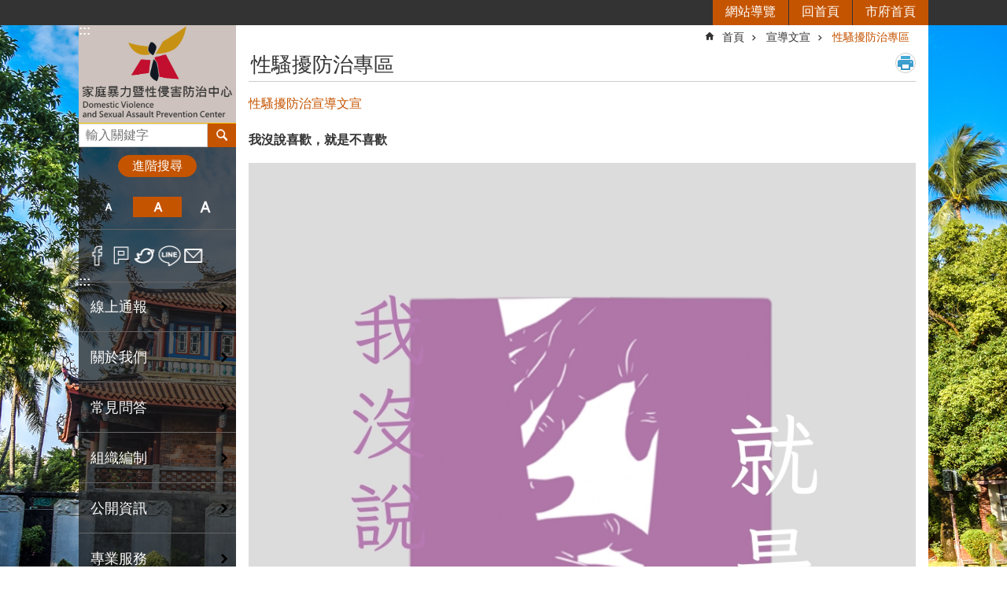

--- FILE ---
content_type: text/html; charset=utf-8
request_url: https://dvsa.tainan.gov.tw/cp.aspx?n=21877
body_size: 18937
content:

<!DOCTYPE html>

<html id="FormHtml" xmlns="http://www.w3.org/1999/xhtml" lang="zh-Hant">
<head id="Head1"><script src='https://dvsa.tainan.gov.tw/Scripts/jquery.min.js'></script>
<script src='https://dvsa.tainan.gov.tw/Scripts/jquery.lazy.min.js'></script>
<script src='https://dvsa.tainan.gov.tw/Scripts/jquery.lazy.plugins.min.js'></script>
<script src='https://dvsa.tainan.gov.tw/Scripts/jquery.cookie.min.js'></script>
<script src='https://dvsa.tainan.gov.tw/Scripts/jUtil.min.js'></script>
<script src='https://dvsa.tainan.gov.tw/Scripts/ShowMd5Code.min.js'></script>
<script  src='https://dvsa.tainan.gov.tw/Scripts/Chart/highcharts.min.js'></script> 
<script  src='https://dvsa.tainan.gov.tw/Scripts/Chart/map.src.min.js'></script> 
<script  src='https://dvsa.tainan.gov.tw/Scripts/Chart/highcharts_theme.min.js'></script> 
<script  src='https://dvsa.tainan.gov.tw/Scripts/Chart/tw-all.min.js'></script> 
<link rel='stylesheet' type='text/css'  href='https://dvsa.tainan.gov.tw/Scripts/Chart/highcharts.css'> 
<script  src='https://dvsa.tainan.gov.tw/Scripts/jquery.mousewheel.min.js'></script> 
<script  src='https://dvsa.tainan.gov.tw/Scripts/jquery.touchwipe.min.js'></script> 
<script src='https://dvsa.tainan.gov.tw/Scripts/linkCheck.js'></script>
<script>var CCMS_WWWURL='https://dvsa.tainan.gov.tw';var CCMS_LanguageSN=1;var CCMS_SitesSN_Encryption='191';var APName='$%mylocation%$';</script><meta http-equiv="X-UA-Compatible" content="IE=edge" /><meta name="viewport" content="width=device-width, initial-scale=1" /><meta http-equiv="Content-Type" content="text/html; charset=utf-8" />
<meta name="DC.Title" content="性騷擾防治宣導文宣" />
<meta name="DC.Subject" content="" />
<meta name="DC.Creator" content="" />
<meta name="DC.Publisher" content="" />
<meta name="DC.Date" content="2020-01-31" />
<meta name="DC.Type" content="" />
<meta name="DC.Identifier" content="" />
<meta name="DC.Description" content="" />
<meta name="DC.Contributor" content="" />
<meta name="DC.Format" content="" />
<meta name="DC.Relation" content="" />
<meta name="DC.Source" content="" />
<meta name="DC.Language" content="" />
<meta name="DC.Coverage.t.min" content="2020-01-31" />
<meta name="DC.Coverage.t.max" content="2020-02-29" />
<meta name="DC.Rights" content="" />
<meta name="Category.Theme" content="" />
<meta name="Category.Cake" content="" />
<meta name="Category.Service" content="" />
<meta name="DC.Keywords" content="" />
<title>
	臺南市政府家庭暴力暨性侵害防治中心-性騷擾防治專區
</title><link id="likCssGlobal" href="/css/global.css" rel="stylesheet" type="text/css" /><link id="likCssPage" href="/css/page.css" rel="stylesheet" type="text/css" /><link id="likPrint" href="/css/print.css" rel="stylesheet" type="text/css" media="print" /><link id="lnkCssSysDetail" href="/css/sys_detail.css" rel="stylesheet" type="text/css" />

    <style>
        .for_accessibility a {
            position: absolute;
            top: 10px;
            left: 10px;
            z-index: 99;
            width: 1px;
            height: 1px;
            white-space: nowrap;
            overflow: hidden;
            color: #000;
        }
            .for_accessibility a:focus {
                width: auto;
                height: auto;
                padding: 6px;
                background-color: #fff;
            }
        .for_accessibility div {
            position: absolute;
            width: 2px;
            height: 2px;
            background-color: transparent;
            opacity: .1
        }
    </style>
<script async src="https://www.googletagmanager.com/gtag/js?id=UA-126646321-45"></script>
<script>
  window.dataLayer = window.dataLayer || [];
  function gtag(){dataLayer.push(arguments);}
  gtag('js', new Date());

  gtag('config', 'UA-126646321-45');
</script>
<script src='https://dvsa.tainan.gov.tw/Scripts/jGMap.js'></script>
<script src='https://dvsa.tainan.gov.tw/Scripts/fancybox/jquery.fancybox.min.js'></script>
<link rel='stylesheet' type='text/css'  href='https://dvsa.tainan.gov.tw/Scripts/fancybox/jquery.fancybox.css'> 
<script src='https://dvsa.tainan.gov.tw/Scripts/lightGallery/js/lightgallery-all.min.js?1'></script>
<link rel='stylesheet' type='text/css'  href='https://dvsa.tainan.gov.tw/Scripts/lightGallery/css/lightgallery.min.css?1'> 
<script  src='./js/airdatepicker/datepicker.min.js'></script> 
<script  src='./js/airdatepicker/datepicker.zh-tw.js'></script> 
<script  src='./js/airdatepicker/datepicker.en.js'></script> 
<link rel='stylesheet' type='text/css'  href='./js/airdatepicker/datepicker.min.css'> 
<meta property="og:title" content="性騷擾防治宣導文宣" >
<meta property="og:type" content="article" >
<meta property="og:url" content="https://dvsa.tainan.gov.tw/cp.aspx?n=21877&Create=1" >
<meta property="og:site_name" content="臺南市政府家庭暴力暨性侵害防治中心" >
<meta property="og:image" content="https://w3fs.tainan.gov.tw/001/Upload/191/sites/pagebackimage/53fbebdc-0dca-4e3d-9c8c-76c51cfebe6b.png" >
</head>
<body id="Formbody" data-js="false"><div class="for_accessibility">
    <a href="#Accesskey_C" class="" title="跳到主要內容區塊">跳到主要內容區塊</a>    <div>
    </div>
    <script>
        var $a = $('.for_accessibility a');
        $a.on('click', function (evt) {
            var $href = $($(this).attr('href')),
                $target = $href.find('a').eq(0).get(0);
            setTimeout(function () { try { $target.focus(); } catch (e) { } }, 0);
        });
    </script>
</div>
<script> document.body.setAttribute("data-js", "true");</script>
    
    <form method="post" action="./cp.aspx?n=21877&amp;Create=1" id="form1">
<div class="aspNetHidden">
<input type="hidden" name="__VIEWSTATE" id="__VIEWSTATE" value="dMoEMzXyfdx17u0pfrvXCVgqSp4caYdqaSGXpS+LBlNmG1LMYAdW5BTsPxWCYdxddH/G+Avs+ZugD+Jm8VUcWgvaEa3B0VugfcgaBZ2Qf+AJ+wsldd4z2O/fvOA=" />
</div>

        <!--主選單 結束-->
        <!--標題-->

        <div class="title">
            

        </div>
        
        
        
        
        
        
     <div class="group sys-root" data-func="{&#39;datePicker&#39;:{&#39;autoClose&#39;:true,&#39;language&#39;:&#39;zh-tw&#39;,&#39;navTitles&#39;:{&#39;days&#39;:&#39;&lt;i>民國 rrr 年&lt;/i> &amp;nbsp; MM&#39;,&#39;months&#39;:&#39;民國 rrr 年&#39;,&#39;years&#39;:&#39;民國 rrr1 至 rrr2 年&#39;}}}" data-nojs="您的瀏覽器似乎不支援 JavaScript 語法，但沒關係，這並不會影響到內容的陳述。如需要選擇適合您的字級大小，可利用鍵盤 Ctrl + (+)放大 (-)縮小。如需要回到上一頁，可使用瀏覽器提供的 Alt + 左方向鍵(←)。如需要列印，可利用鍵盤 Ctrl + p 使用瀏覽器提供的列印功能。" data-type="3" data-child="3"><div class="in"><div class="ct"><div class="in"> <div class="group base-mobile" data-func="{&#39;toggleBtn&#39;:{&#39;btnRole&#39;: &#39;button&#39;}}" data-index="1" data-type="3"><div class="in"><div class="hd"><div class="in"><div   data-index="0"  >		<span  ><a    title="手機版選單" data-title="手機版選單"     >手機版選單</a></span></div></div></div><div class="ct"><div class="in"> <div class="area-form search" data-index="1" data-type="0" data-child="1"><div class="in"><div class="hd"><div class="in"><div   data-index="0"  >		<span  ><a    title="search" data-title="search"     >search</a></span></div></div></div><div class="ct"><div class="in"><div class="fieldset">
  <span class="search"><label style='color: transparent; position: absolute;' for='19c54cb2e3b842c48bdeb3db1c49a5b6' >搜尋</label><input data-search="19c54cb2e3b842c48bdeb3db1c49a5b6" id='19c54cb2e3b842c48bdeb3db1c49a5b6' type="search" placeholder="輸入關鍵字" title="輸入關鍵字"></span>
  <span class="submit"><a href="#" id='btn_19c54cb2e3b842c48bdeb3db1c49a5b6' role='button' class='CCMS_SearchBtn' data-search="19c54cb2e3b842c48bdeb3db1c49a5b6" title="搜尋">搜尋</a></span>
</div>
<div class="list">
  <ul data-index="1" data-child="0">
  </ul>
</div>
<script >
$(function () {
    $('[data-search="19c54cb2e3b842c48bdeb3db1c49a5b6"]').on("keydown", function (event) {
        if (event.which == 13) {
             doSearch($('#btn_19c54cb2e3b842c48bdeb3db1c49a5b6'));
            return false;
        }
    });
});
</script>
</div></div><div class="ft"><div class="in"><ul data-index="1" data-child="1">
  <li data-index="1" class="advanced"><span><a target="_blank" href="https://www.google.com.tw/advanced_search?hl=zh-Hant&as_sitesearch=https://dvsa.tainan.gov.tw" title="進階搜尋[另開新視窗]">進階搜尋</a></span></li>
</ul>
</div></div></div></div> <div class="list-text share" data-index="2" data-type="0" data-child="1"><div class="in"><div class="hd"><div class="in"><div   data-index="0"  >		<span  ><a   href="#"  role="button" title="分享" data-title="分享"     >分享</a></span></div></div></div><div class="ct"><div class="in"><ul data-index="1" data-child="5"><li   data-index="1"  class="facebook"  >		<span  ><a   href="javascript: void(window.open('http://www.facebook.com/share.php?u='.concat(encodeURIComponent(location.href)) ));"   title="分享到 Facebook[另開新視窗]" data-title="分享到 Facebook[另開新視窗]"    target="_self"   >Facebook</a></span></li><li   data-index="2"  class="plurk"  >		<span  ><a   href="javascript: void(window.open('http://www.plurk.com/?qualifier=shares&status='.concat(encodeURIComponent(location.href)) ));"   title="分享到 Plurk[另開新視窗]" data-title="分享到 Plurk[另開新視窗]"    target="_self"   >Plurk</a></span></li><li   data-index="3"  class="twitter"  >		<span  ><a   href="javascript: void(window.open('http://twitter.com/home/?status='.concat(encodeURIComponent(document.title)) .concat(' ') .concat(encodeURIComponent(location.href))));"   title="分享到 twitter[另開新視窗]" data-title="分享到 twitter[另開新視窗]"    target="_self"   >Twitter</a></span></li><li   data-index="4"  class="line"  >		<span  ><a   href="javascript: void(window.open('http://line.naver.jp/R/msg/text/?'.concat(encodeURIComponent(location.href)) ));"   title="分享到 line[另開新視窗]" data-title="分享到 line[另開新視窗]"    target="_self"   >line</a></span></li><li   data-index="5"  class="email"  >		<span  ><a   href="javascript:  void(window.open('mailto:?subject=' + encodeURIComponent(document.title) + '&amp;body=' +  encodeURIComponent(document.URL)));"   title="分享到 email[另開新視窗]" data-title="分享到 email[另開新視窗]"    target="_self"   >Email</a></span></li></ul>
</div></div></div></div> <div class="group-list nav" data-func="{&#39;majorNavMobile&#39;:{}}" data-index="3" data-type="4" data-child="12"><div class="in"><div class="ct"><div class="in"><ul data-index="1" data-child="12"><li data-index="1"> <div class="group nav" data-index="1" data-type="3" data-child="1"><div class="in"><div class="hd"><div class="in"><div   data-index="0"  >		<span  ><a   href="https://ecare.mohw.gov.tw/"      rel="noopener noreferrer" title="線上通報[另開新視窗]" data-title="線上通報"    target="_blank"   >線上通報</a></span></div></div></div><div class="ct"><div class="in"> <div class="list-text nav" data-index="1" data-type="0"><div class="in"><div class="ct"><div class="in"></div></div></div></div></div></div></div></div></li><li data-index="2"> <div class="group nav" data-index="2" data-type="3" data-child="1"><div class="in"><div class="hd"><div class="in"><div   data-index="0"  >		<span  ><a   href="cp.aspx?n=21830"      title="關於我們" data-title="關於我們"     >關於我們</a></span></div></div></div><div class="ct"><div class="in"> <div class="list-text nav" data-index="1" data-type="0" data-child="1"><div class="in"><div class="ct"><div class="in"><ul data-index="1" data-child="4"><li   data-index="1"  >		<span  ><a   href="cp.aspx?n=21831"      title="中心介紹" data-title="中心介紹"     >中心介紹</a></span></li><li   data-index="2"  >		<span  ><a   href="cp.aspx?n=21832"      title="機關首長" data-title="機關首長"     >機關首長</a></span></li><li   data-index="3"  >		<span  ><a   href="cp.aspx?n=21833"      title="組織架構" data-title="組織架構"     >組織架構</a></span></li><li   data-index="4"  >		<span  ><a   href="cp.aspx?n=21834"      title="業務職掌" data-title="業務職掌"     >業務職掌</a></span></li></ul>
</div></div></div></div></div></div></div></div></li><li data-index="3"> <div class="group nav" data-index="3" data-type="3" data-child="1"><div class="in"><div class="hd"><div class="in"><div   data-index="0"  >		<span  ><a   href="News.aspx?n=21835&sms=19765"      title="常見問答" data-title="常見問答"     >常見問答</a></span></div></div></div><div class="ct"><div class="in"> <div class="list-text nav" data-index="1" data-type="0"><div class="in"><div class="ct"><div class="in"></div></div></div></div></div></div></div></div></li><li data-index="4"> <div class="group nav" data-index="4" data-type="3" data-child="1"><div class="in"><div class="hd"><div class="in"><div   data-index="0"  >		<span  ><a   href="cp.aspx?n=21836"      title="組織編制" data-title="組織編制"     >組織編制</a></span></div></div></div><div class="ct"><div class="in"> <div class="list-text nav" data-index="1" data-type="0" data-child="1"><div class="in"><div class="ct"><div class="in"><ul data-index="1" data-child="3"><li   data-index="1"  >		<span  ><a   href="cp.aspx?n=21837"      title="組織規程" data-title="組織規程"     >組織規程</a></span></li><li   data-index="2"  >		<span  ><a   href="News.aspx?n=21838&sms=19766"      title="分層負責表" data-title="分層負責表"     >分層負責表</a></span></li><li   data-index="3"  >		<span  ><a   href="cp.aspx?n=21839"      title="服務站分佈" data-title="服務站分佈"     >服務站分佈</a></span></li></ul>
</div></div></div></div></div></div></div></div></li><li data-index="5"> <div class="group nav" data-index="5" data-type="3" data-child="1"><div class="in"><div class="hd"><div class="in"><div   data-index="0"  >		<span  ><a   href="cp.aspx?n=21840"      title="公開資訊" data-title="公開資訊"     >公開資訊</a></span></div></div></div><div class="ct"><div class="in"> <div class="list-text nav" data-index="1" data-type="0" data-child="1"><div class="in"><div class="ct"><div class="in"><ul data-index="1" data-child="6"><li   data-index="1"  >		<span  ><a   href="News.aspx?n=21841&sms=19768"      title="新聞稿專區" data-title="新聞稿專區"     >新聞稿專區</a></span></li><li   data-index="2"  >		<span  ><a   href="News.aspx?n=21842&sms=19767"      title="最新消息" data-title="最新消息"     >最新消息</a></span></li><li   data-index="3"  >		<span  ><a   href="News.aspx?n=21845&sms=19770"      title="性別平等專區" data-title="性別平等專區"     >性別平等專區</a></span></li><li   data-index="4"  >		<span  ><a   href="cp.aspx?n=24753"      title="保護服務統計" data-title="保護服務統計"     >保護服務統計</a></span></li><li   data-index="5"  >		<span  ><a   href="News.aspx?n=21844&sms=19769"      title="資訊公開及捐助徵信" data-title="資訊公開及捐助徵信"     >資訊公開及捐助徵信</a></span></li><li   data-index="6"  >		<span  ><a   href="https://www.tnpd.gov.tw/wpb/wanda/Index/5d60e964-6d3d-16f2-7ed9-2ba5e82beee8"      rel="noopener noreferrer" title="婦幼安全警示地點[另開新視窗]" data-title="婦幼安全警示地點"    target="_blank"   >婦幼安全警示地點</a></span></li></ul>
</div></div></div></div></div></div></div></div></li><li data-index="6"> <div class="group nav" data-index="6" data-type="3" data-child="1"><div class="in"><div class="hd"><div class="in"><div   data-index="0"  >		<span  ><a   href="News.aspx?n=21846&sms=19771"      title="專業服務" data-title="專業服務"     >專業服務</a></span></div></div></div><div class="ct"><div class="in"> <div class="list-text nav" data-index="1" data-type="0" data-child="1"><div class="in"><div class="ct"><div class="in"><ul data-index="1" data-child="6"><li   data-index="1"  >		<span  ><a   href="cp.aspx?n=21847"      title="113全國保護專線" data-title="113全國保護專線"     >113全國保護專線</a></span></li><li   data-index="2"  >		<span  ><a   href="News.aspx?n=21848&sms=19772"      title="家庭暴力防治服務" data-title="家庭暴力防治服務"     >家庭暴力防治服務</a></span></li><li   data-index="3"  >		<span  ><a   href="News.aspx?n=21850&sms=19774"      title="兒童及少年保護服務" data-title="兒童及少年保護服務"     >兒童及少年保護服務</a></span></li><li   data-index="4"  >		<span  ><a   href="News.aspx?n=21851&sms=19775"      title="兒童及少年性剝削防制服務" data-title="兒童及少年性剝削防制服務"     >兒童及少年性剝削防制服務</a></span></li><li   data-index="5"  >		<span  ><a   href="News.aspx?n=21849&sms=19773"      title="性侵害防治服務" data-title="性侵害防治服務"     >性侵害防治服務</a></span></li><li   data-index="6"  >		<span  ><a   href="News.aspx?n=21852&sms=19776"      title="性騷擾防治服務" data-title="性騷擾防治服務"     >性騷擾防治服務</a></span></li></ul>
</div></div></div></div></div></div></div></div></li><li data-index="7"> <div class="group nav" data-index="7" data-type="3" data-child="1"><div class="in"><div class="hd"><div class="in"><div   data-index="0"  >		<span  ><a   href="cp.aspx?n=21853"      title="志願服務" data-title="志願服務"     >志願服務</a></span></div></div></div><div class="ct"><div class="in"> <div class="list-text nav" data-index="1" data-type="0" data-child="1"><div class="in"><div class="ct"><div class="in"><ul data-index="1" data-child="5"><li   data-index="1"  >		<span  ><a   href="cp.aspx?n=21854"      title="志工隊章程" data-title="志工隊章程"     >志工隊章程</a></span></li><li   data-index="2"  >		<span  ><a   href="cp.aspx?n=21855"      title="志工隊架構" data-title="志工隊架構"     >志工隊架構</a></span></li><li   data-index="3"  >		<span  ><a   href="cp.aspx?n=21856"      title="招募訊息" data-title="招募訊息"     >招募訊息</a></span></li><li   data-index="4"  >		<span  ><a   href="News_Photo.aspx?n=21857&sms=19777"      title="活動花絮" data-title="活動花絮"     >活動花絮</a></span></li><li   data-index="5"  >		<span  ><a   href="cp.aspx?n=21858"      title="榮譽榜" data-title="榮譽榜"     >榮譽榜</a></span></li></ul>
</div></div></div></div></div></div></div></div></li><li data-index="8"> <div class="group nav" data-index="8" data-type="3" data-child="1"><div class="in"><div class="hd"><div class="in"><div   data-index="0"  >		<span  ><a   href="cp.aspx?n=21865"      title="表單下載" data-title="表單下載"     >表單下載</a></span></div></div></div><div class="ct"><div class="in"> <div class="list-text nav" data-index="1" data-type="0" data-child="1"><div class="in"><div class="ct"><div class="in"><ul data-index="1" data-child="3"><li   data-index="1"  >		<span  ><a   href="News.aspx?n=21866&sms=19784"      title="通報表相關" data-title="通報表相關"     >通報表相關</a></span></li><li   data-index="2"  >		<span  ><a   href="News.aspx?n=21867&sms=19785"      title="保護令聲請書狀" data-title="保護令聲請書狀"     >保護令聲請書狀</a></span></li><li   data-index="3"  >		<span  ><a   href="News.aspx?n=21868&sms=19786"      title="各類表格" data-title="各類表格"     >各類表格</a></span></li></ul>
</div></div></div></div></div></div></div></div></li><li data-index="9"> <div class="group nav" data-index="9" data-type="3" data-child="1"><div class="in"><div class="hd"><div class="in"><div   data-index="0"  >		<span  ><a   href="cp.aspx?n=21869"      title="委員會議" data-title="委員會議"     >委員會議</a></span></div></div></div><div class="ct"><div class="in"> <div class="list-text nav" data-index="1" data-type="0" data-child="1"><div class="in"><div class="ct"><div class="in"><ul data-index="1" data-child="3"><li   data-index="1"  >		<span  ><a   href="cl.aspx?n=21871"      title="委員會" data-title="委員會"     >委員會</a></span></li><li   data-index="2"  >		<span  ><a   href="cl.aspx?n=21872"      title="會議紀錄" data-title="會議紀錄"     >會議紀錄</a></span></li><li   data-index="3"  >		<span  ><a   href="cl.aspx?n=33473"      title="委員會設置要點" data-title="委員會設置要點"     >委員會設置要點</a></span></li></ul>
</div></div></div></div></div></div></div></div></li><li data-index="10"> <div class="group nav" data-index="10" data-type="3" data-child="1"><div class="in"><div class="hd"><div class="in"><div   data-index="0"  >		<span  ><a   href="cl.aspx?n=21873"      title="宣導文宣" data-title="宣導文宣"     >宣導文宣</a></span></div></div></div><div class="ct"><div class="in"> <div class="list-text nav" data-index="1" data-type="0" data-child="1"><div class="in"><div class="ct"><div class="in"><ul data-index="1" data-child="6"><li   data-index="1"  >		<span  ><a   href="cp.aspx?n=21876"      title="家庭暴力防治專區" data-title="家庭暴力防治專區"     >家庭暴力防治專區</a></span></li><li   data-index="2"  >		<span  ><a   href="cp.aspx?n=21875"      title="兒童及少年保護專區" data-title="兒童及少年保護專區"     >兒童及少年保護專區</a></span></li><li   data-index="3"  >		<span  ><a   href="cl.aspx?n=41570"      title="兒童及少年性剝削專區" data-title="兒童及少年性剝削專區"     >兒童及少年性剝削專區</a></span></li><li   data-index="4"  >		<span  ><a   href="cp.aspx?n=21874"      title="性侵害防治專區" data-title="性侵害防治專區"     >性侵害防治專區</a></span></li><li   data-index="5"  >		<span  ><a   href="cp.aspx?n=21877"      title="性騷擾防治專區" data-title="性騷擾防治專區"     >性騷擾防治專區</a></span></li><li   data-index="6"  >		<span  ><a   href="News_Video.aspx?n=21878&sms=19789"      title="影音專區" data-title="影音專區"     >影音專區</a></span></li></ul>
</div></div></div></div></div></div></div></div></li><li data-index="11"> <div class="group nav" data-index="11" data-type="3" data-child="1"><div class="in"><div class="hd"><div class="in"><div   data-index="0"  >		<span  ><a   href="cl.aspx?n=34718"      title="補助業務公告專區" data-title="補助業務公告專區"     >補助業務公告專區</a></span></div></div></div><div class="ct"><div class="in"> <div class="list-text nav" data-index="1" data-type="0" data-child="1"><div class="in"><div class="ct"><div class="in"><ul data-index="1" data-child="3"><li   data-index="1"  >		<span  ><a   href="https://sab.tainan.gov.tw/cp.aspx?n=34782"      rel="noopener noreferrer" title="臺南市政府社會局推展社會福利服務相關補助公告[另開新視窗]" data-title="臺南市政府社會局推展社會福利服務相關補助公告"    target="_blank"   >臺南市政府社會局推展社會福利服務相關補助公告</a></span></li><li   data-index="2"  >		<span  ><a   href="https://law01.tainan.gov.tw/glrsnewsout/LawContent.aspx?id=FL061914"      rel="noopener noreferrer" title="臺南市政府社會局推展社會福利服務補助作業規範[另開新視窗]" data-title="臺南市政府社會局推展社會福利服務補助作業規範"    target="_blank"   >臺南市政府社會局推展社會福利服務補助作業規範</a></span></li><li   data-index="3"  >		<span  ><a   href="News.aspx?n=34802&sms=24684"      title="利益衝突迴避專區" data-title="利益衝突迴避專區"     >利益衝突迴避專區</a></span></li></ul>
</div></div></div></div></div></div></div></div></li><li data-index="12"> <div class="group nav" data-index="12" data-type="3" data-child="1"><div class="in"><div class="hd"><div class="in"><div   data-index="0"  >		<span  ><a   href="cl.aspx?n=21859"      title="相關法規" data-title="相關法規"     >相關法規</a></span></div></div></div><div class="ct"><div class="in"> <div class="list-text nav" data-index="1" data-type="0" data-child="1"><div class="in"><div class="ct"><div class="in"><ul data-index="1" data-child="5"><li   data-index="1"  >		<span  ><a   href="News_Link.aspx?n=21860&sms=19778"      title="家庭暴力業務相關法規" data-title="家庭暴力業務相關法規"     >家庭暴力業務相關法規</a></span></li><li   data-index="2"  >		<span  ><a   href="News_Link.aspx?n=21861&sms=19779"      title="性侵害業務相關法規" data-title="性侵害業務相關法規"     >性侵害業務相關法規</a></span></li><li   data-index="3"  >		<span  ><a   href="News_Link.aspx?n=21862&sms=19780"      title="兒少保護業務相關法規" data-title="兒少保護業務相關法規"     >兒少保護業務相關法規</a></span></li><li   data-index="4"  >		<span  ><a   href="News_Link.aspx?n=21863&sms=19781"      title="性騷擾業務相關法規" data-title="性騷擾業務相關法規"     >性騷擾業務相關法規</a></span></li><li   data-index="5"  >		<span  ><a   href="News_Link.aspx?n=21864&sms=19782"      title="兒童及少年性剝削業務相關法規" data-title="兒童及少年性剝削業務相關法規"     >兒童及少年性剝削業務相關法規</a></span></li></ul>
</div></div></div></div></div></div></div></div></li></ul></div></div></div></div> <div class="list-text hot-key-word" data-index="4" data-type="0"><div class="in"><div class="hd"><div class="in"><div   data-index="0"  >		<span  ><a    title="熱門關鍵字" data-title="熱門關鍵字"     >熱門關鍵字</a></span></div></div></div><div class="ct"><div class="in"></div></div></div></div> <div class="list-text link" data-index="5" data-type="0" data-child="1"><div class="in"><div class="hd"><div class="in"><div   data-index="0"  >		<span  ><a    title="上方連結" data-title="上方連結"     >上方連結</a></span></div></div></div><div class="ct"><div class="in"><ul data-index="1" data-child="3"><li   data-index="1"  >		<span  ><a   href="SiteMap.aspx"   title="網站導覽" data-title="網站導覽"    target="_self"   >網站導覽</a></span></li><li   data-index="2"  >		<span  ><a   href="Default.aspx"   title="回首頁" data-title="回首頁"    target="_self"   >回首頁</a></span></li><li   data-index="3"  >		<span  ><a   href="https://www.tainan.gov.tw/"   rel="noopener noreferrer" title="市府首頁[另開新視窗]" data-title="市府首頁"    target="_blank"   >市府首頁</a></span></li></ul>
</div></div></div></div> <div class="list-text link" data-index="6" data-type="0" data-child="1"><div class="in"><div class="hd"><div class="in"><div   data-index="0"  >		<span  ><a    title="下方連結" data-title="下方連結"     >下方連結</a></span></div></div></div><div class="ct"><div class="in"><ul data-index="1" data-child="2"><li   data-index="1"  >		<span  ><a   href="News_Content.aspx?n=21887&s=5244899"   title="資訊安全與隱私權保護政策" data-title="資訊安全與隱私權保護政策"    target="_self"   >資訊安全與隱私權保護政策</a></span></li><li   data-index="2"  >		<span  ><a   href="cp.aspx?n=21886"   title="地圖位置圖" data-title="地圖位置圖"    target="_self"   >地圖位置圖</a></span></li></ul>
</div></div></div></div></div></div></div></div> <div class="group base-extend" data-func="{&#39;hud&#39;:{}}" data-index="2" data-type="3" data-child="1"><div class="in"><div class="ct"><div class="in"> <div class="simple-text accesskey" data-type="0" data-child="1"><div class="in"><div class="ct"><div class="in"><span><a href="#Accesskey_U" id="Accesskey_U" accesskey="U" title="上方選單連結區，此區塊列有本網站的主要連結">:::</a></span></div></div></div></div> <div class="list-text link" data-index="1" data-type="0" data-child="1"><div class="in"><div class="hd"><div class="in"><div   data-index="0"  >		<span  ><a    title="上方連結" data-title="上方連結"     >上方連結</a></span></div></div></div><div class="ct"><div class="in"><ul data-index="1" data-child="3"><li   data-index="1"  >		<span  ><a   href="SiteMap.aspx"   title="網站導覽" data-title="網站導覽"    target="_self"   >網站導覽</a></span></li><li   data-index="2"  >		<span  ><a   href="Default.aspx"   title="回首頁" data-title="回首頁"    target="_self"   >回首頁</a></span></li><li   data-index="3"  >		<span  ><a   href="https://www.tainan.gov.tw/"   rel="noopener noreferrer" title="市府首頁[另開新視窗]" data-title="市府首頁"    target="_blank"   >市府首頁</a></span></li></ul>
</div></div></div></div> <div class="simple-text major-logo" data-index="2" data-type="0" data-child="1"><div class="in"><div class="ct"><div class="in"><h1><a href="Default.aspx" title="臺南市政府家庭暴力暨性侵害防治中心LOGO">臺南市政府家庭暴力暨性侵害防治中心</a></h1></div></div></div></div> <div class="group default info" data-index="1" data-type="3"><div class="in"><div class="ct"><div class="in"> <div class="area-form search" data-func="{&#39;showDataList&#39;:{}}" data-index="1" data-type="0" data-child="1"><div class="in"><div class="hd"><div class="in"><div   data-index="0"  >		<span  ><a    title="search" data-title="search"     >search</a></span></div></div></div><div class="ct"><div class="in"><div class="fieldset">
  <span class="search"><label style='color: transparent; position: absolute;' for='21e650d8f8cd4f8fb0e06dd0a6ee4e8f' >搜尋</label><input data-search="21e650d8f8cd4f8fb0e06dd0a6ee4e8f" id='21e650d8f8cd4f8fb0e06dd0a6ee4e8f' type="search" placeholder="輸入關鍵字" title="輸入關鍵字"></span>
  <span class="submit"><a href="#" id='btn_21e650d8f8cd4f8fb0e06dd0a6ee4e8f' role='button' class='CCMS_SearchBtn' data-search="21e650d8f8cd4f8fb0e06dd0a6ee4e8f" title="搜尋">搜尋</a></span>
</div>
<div class="list">
  <ul data-index="1" data-child="0">
  </ul>
</div>
<script >
$(function () {
    $('[data-search="21e650d8f8cd4f8fb0e06dd0a6ee4e8f"]').on("keydown", function (event) {
        if (event.which == 13) {
             doSearch($('#btn_21e650d8f8cd4f8fb0e06dd0a6ee4e8f'));
            return false;
        }
    });
});
</script>
</div></div><div class="ft"><div class="in"><ul data-index="1" data-child="1">
  <li data-index="1" class="advanced"><span><a target="_blank" href="https://www.google.com.tw/advanced_search?hl=zh-Hant&as_sitesearch=https://dvsa.tainan.gov.tw" title="進階搜尋[另開新視窗]">進階搜尋</a></span></li>
</ul>
</div></div></div></div> <div class="list-text hot-key-word" data-index="2" data-type="0"><div class="in"><div class="hd"><div class="in"><div   data-index="0"  >		<span  ><a    title="熱門關鍵字" data-title="熱門關鍵字"     >熱門關鍵字</a></span></div></div></div><div class="ct"><div class="in"></div></div></div></div></div></div></div></div> <div class="list-text font-size" data-func="{&#39;fontSize&#39;:{}}" data-index="4" data-type="0" data-child="1"><div class="in"><div class="hd"><div class="in"><div   data-index="0"  >		<span  ><a   href="#"  role="button" title="字級" data-title="字級"     >字級</a></span></div></div></div><div class="ct"><div class="in"><ul data-index="1" data-child="3"><li   data-index="1"  class="small"  >		<span  ><a   href="#"   title="小" data-title="小" role="button"    >小</a></span></li><li   data-index="2"  class="medium"  >		<span  ><a   href="#"   title="中" data-title="中" role="button"    >中</a></span></li><li   data-index="3"  class="large"  >		<span  ><a   href="#"   title="大" data-title="大" role="button"    >大</a></span></li></ul>
</div></div></div></div> <div class="list-text share" data-index="5" data-type="0" data-child="1"><div class="in"><div class="hd"><div class="in"><div   data-index="0"  >		<span  ><a   href="#"  role="button" title="分享" data-title="分享"     >分享</a></span></div></div></div><div class="ct"><div class="in"><ul data-index="1" data-child="5"><li   data-index="1"  class="facebook"  >		<span  ><a   href="javascript: void(window.open('http://www.facebook.com/share.php?u='.concat(encodeURIComponent(location.href)) ));"   title="分享到 Facebook[另開新視窗]" data-title="分享到 Facebook[另開新視窗]"    target="_self"   >Facebook</a></span></li><li   data-index="2"  class="plurk"  >		<span  ><a   href="javascript: void(window.open('http://www.plurk.com/?qualifier=shares&status='.concat(encodeURIComponent(location.href)) ));"   title="分享到 Plurk[另開新視窗]" data-title="分享到 Plurk[另開新視窗]"    target="_self"   >Plurk</a></span></li><li   data-index="3"  class="twitter"  >		<span  ><a   href="javascript: void(window.open('http://twitter.com/home/?status='.concat(encodeURIComponent(document.title)) .concat(' ') .concat(encodeURIComponent(location.href))));"   title="分享到 twitter[另開新視窗]" data-title="分享到 twitter[另開新視窗]"    target="_self"   >Twitter</a></span></li><li   data-index="4"  class="line"  >		<span  ><a   href="javascript: void(window.open('http://line.naver.jp/R/msg/text/?'.concat(encodeURIComponent(location.href)) ));"   title="分享到 line[另開新視窗]" data-title="分享到 line[另開新視窗]"    target="_self"   >line</a></span></li><li   data-index="5"  class="email"  >		<span  ><a   href="javascript:  void(window.open('mailto:?subject=' + encodeURIComponent(document.title) + '&amp;body=' +  encodeURIComponent(document.URL)));"   title="分享到 email[另開新視窗]" data-title="分享到 email[另開新視窗]"    target="_self"   >Email</a></span></li></ul>
</div></div></div></div> <div class="simple-text accesskey" data-type="0" data-child="1"><div class="in"><div class="ct"><div class="in"><span><a href="#Accesskey_L" id="Accesskey_L" accesskey="L" title="左方導覽區塊，此區塊列有本網站的次要連結">:::</a></span></div></div></div></div> <div class="group-list nav" data-func="{&#39;majorNavHorizontal&#39;:{},&#39;majorNavStraight&#39;:{},&#39;setNavWidth&#39;:{}}" data-index="6" data-type="4" data-child="12"><div class="in"><div class="ct"><div class="in"><ul data-index="1" data-child="12"><li data-index="1"> <div class="group nav" data-index="1" data-type="3" data-child="1"><div class="in"><div class="hd"><div class="in"><div   data-index="0"  >		<span  ><a   href="https://ecare.mohw.gov.tw/"      rel="noopener noreferrer" title="線上通報[另開新視窗]" data-title="線上通報"    target="_blank"   >線上通報</a></span></div></div></div><div class="ct"><div class="in"> <div class="list-text nav" data-index="1" data-type="0"><div class="in"><div class="ct"><div class="in"></div></div></div></div></div></div></div></div></li><li data-index="2"> <div class="group nav" data-index="2" data-type="3" data-child="1"><div class="in"><div class="hd"><div class="in"><div   data-index="0"  >		<span  ><a   href="cp.aspx?n=21830"      title="關於我們" data-title="關於我們"     >關於我們</a></span></div></div></div><div class="ct"><div class="in"> <div class="list-text nav" data-index="1" data-type="0" data-child="1"><div class="in"><div class="ct"><div class="in"><ul data-index="1" data-child="4"><li   data-index="1"  >		<span  ><a   href="cp.aspx?n=21831"      title="中心介紹" data-title="中心介紹"     >中心介紹</a></span></li><li   data-index="2"  >		<span  ><a   href="cp.aspx?n=21832"      title="機關首長" data-title="機關首長"     >機關首長</a></span></li><li   data-index="3"  >		<span  ><a   href="cp.aspx?n=21833"      title="組織架構" data-title="組織架構"     >組織架構</a></span></li><li   data-index="4"  >		<span  ><a   href="cp.aspx?n=21834"      title="業務職掌" data-title="業務職掌"     >業務職掌</a></span></li></ul>
</div></div></div></div></div></div></div></div></li><li data-index="3"> <div class="group nav" data-index="3" data-type="3" data-child="1"><div class="in"><div class="hd"><div class="in"><div   data-index="0"  >		<span  ><a   href="News.aspx?n=21835&sms=19765"      title="常見問答" data-title="常見問答"     >常見問答</a></span></div></div></div><div class="ct"><div class="in"> <div class="list-text nav" data-index="1" data-type="0"><div class="in"><div class="ct"><div class="in"></div></div></div></div></div></div></div></div></li><li data-index="4"> <div class="group nav" data-index="4" data-type="3" data-child="1"><div class="in"><div class="hd"><div class="in"><div   data-index="0"  >		<span  ><a   href="cp.aspx?n=21836"      title="組織編制" data-title="組織編制"     >組織編制</a></span></div></div></div><div class="ct"><div class="in"> <div class="list-text nav" data-index="1" data-type="0" data-child="1"><div class="in"><div class="ct"><div class="in"><ul data-index="1" data-child="3"><li   data-index="1"  >		<span  ><a   href="cp.aspx?n=21837"      title="組織規程" data-title="組織規程"     >組織規程</a></span></li><li   data-index="2"  >		<span  ><a   href="News.aspx?n=21838&sms=19766"      title="分層負責表" data-title="分層負責表"     >分層負責表</a></span></li><li   data-index="3"  >		<span  ><a   href="cp.aspx?n=21839"      title="服務站分佈" data-title="服務站分佈"     >服務站分佈</a></span></li></ul>
</div></div></div></div></div></div></div></div></li><li data-index="5"> <div class="group nav" data-index="5" data-type="3" data-child="1"><div class="in"><div class="hd"><div class="in"><div   data-index="0"  >		<span  ><a   href="cp.aspx?n=21840"      title="公開資訊" data-title="公開資訊"     >公開資訊</a></span></div></div></div><div class="ct"><div class="in"> <div class="list-text nav" data-index="1" data-type="0" data-child="1"><div class="in"><div class="ct"><div class="in"><ul data-index="1" data-child="6"><li   data-index="1"  >		<span  ><a   href="News.aspx?n=21841&sms=19768"      title="新聞稿專區" data-title="新聞稿專區"     >新聞稿專區</a></span></li><li   data-index="2"  >		<span  ><a   href="News.aspx?n=21842&sms=19767"      title="最新消息" data-title="最新消息"     >最新消息</a></span></li><li   data-index="3"  >		<span  ><a   href="News.aspx?n=21845&sms=19770"      title="性別平等專區" data-title="性別平等專區"     >性別平等專區</a></span></li><li   data-index="4"  >		<span  ><a   href="cp.aspx?n=24753"      title="保護服務統計" data-title="保護服務統計"     >保護服務統計</a></span></li><li   data-index="5"  >		<span  ><a   href="News.aspx?n=21844&sms=19769"      title="資訊公開及捐助徵信" data-title="資訊公開及捐助徵信"     >資訊公開及捐助徵信</a></span></li><li   data-index="6"  >		<span  ><a   href="https://www.tnpd.gov.tw/wpb/wanda/Index/5d60e964-6d3d-16f2-7ed9-2ba5e82beee8"      rel="noopener noreferrer" title="婦幼安全警示地點[另開新視窗]" data-title="婦幼安全警示地點"    target="_blank"   >婦幼安全警示地點</a></span></li></ul>
</div></div></div></div></div></div></div></div></li><li data-index="6"> <div class="group nav" data-index="6" data-type="3" data-child="1"><div class="in"><div class="hd"><div class="in"><div   data-index="0"  >		<span  ><a   href="News.aspx?n=21846&sms=19771"      title="專業服務" data-title="專業服務"     >專業服務</a></span></div></div></div><div class="ct"><div class="in"> <div class="list-text nav" data-index="1" data-type="0" data-child="1"><div class="in"><div class="ct"><div class="in"><ul data-index="1" data-child="6"><li   data-index="1"  >		<span  ><a   href="cp.aspx?n=21847"      title="113全國保護專線" data-title="113全國保護專線"     >113全國保護專線</a></span></li><li   data-index="2"  >		<span  ><a   href="News.aspx?n=21848&sms=19772"      title="家庭暴力防治服務" data-title="家庭暴力防治服務"     >家庭暴力防治服務</a></span></li><li   data-index="3"  >		<span  ><a   href="News.aspx?n=21850&sms=19774"      title="兒童及少年保護服務" data-title="兒童及少年保護服務"     >兒童及少年保護服務</a></span></li><li   data-index="4"  >		<span  ><a   href="News.aspx?n=21851&sms=19775"      title="兒童及少年性剝削防制服務" data-title="兒童及少年性剝削防制服務"     >兒童及少年性剝削防制服務</a></span></li><li   data-index="5"  >		<span  ><a   href="News.aspx?n=21849&sms=19773"      title="性侵害防治服務" data-title="性侵害防治服務"     >性侵害防治服務</a></span></li><li   data-index="6"  >		<span  ><a   href="News.aspx?n=21852&sms=19776"      title="性騷擾防治服務" data-title="性騷擾防治服務"     >性騷擾防治服務</a></span></li></ul>
</div></div></div></div></div></div></div></div></li><li data-index="7"> <div class="group nav" data-index="7" data-type="3" data-child="1"><div class="in"><div class="hd"><div class="in"><div   data-index="0"  >		<span  ><a   href="cp.aspx?n=21853"      title="志願服務" data-title="志願服務"     >志願服務</a></span></div></div></div><div class="ct"><div class="in"> <div class="list-text nav" data-index="1" data-type="0" data-child="1"><div class="in"><div class="ct"><div class="in"><ul data-index="1" data-child="5"><li   data-index="1"  >		<span  ><a   href="cp.aspx?n=21854"      title="志工隊章程" data-title="志工隊章程"     >志工隊章程</a></span></li><li   data-index="2"  >		<span  ><a   href="cp.aspx?n=21855"      title="志工隊架構" data-title="志工隊架構"     >志工隊架構</a></span></li><li   data-index="3"  >		<span  ><a   href="cp.aspx?n=21856"      title="招募訊息" data-title="招募訊息"     >招募訊息</a></span></li><li   data-index="4"  >		<span  ><a   href="News_Photo.aspx?n=21857&sms=19777"      title="活動花絮" data-title="活動花絮"     >活動花絮</a></span></li><li   data-index="5"  >		<span  ><a   href="cp.aspx?n=21858"      title="榮譽榜" data-title="榮譽榜"     >榮譽榜</a></span></li></ul>
</div></div></div></div></div></div></div></div></li><li data-index="8"> <div class="group nav" data-index="8" data-type="3" data-child="1"><div class="in"><div class="hd"><div class="in"><div   data-index="0"  >		<span  ><a   href="cp.aspx?n=21865"      title="表單下載" data-title="表單下載"     >表單下載</a></span></div></div></div><div class="ct"><div class="in"> <div class="list-text nav" data-index="1" data-type="0" data-child="1"><div class="in"><div class="ct"><div class="in"><ul data-index="1" data-child="3"><li   data-index="1"  >		<span  ><a   href="News.aspx?n=21866&sms=19784"      title="通報表相關" data-title="通報表相關"     >通報表相關</a></span></li><li   data-index="2"  >		<span  ><a   href="News.aspx?n=21867&sms=19785"      title="保護令聲請書狀" data-title="保護令聲請書狀"     >保護令聲請書狀</a></span></li><li   data-index="3"  >		<span  ><a   href="News.aspx?n=21868&sms=19786"      title="各類表格" data-title="各類表格"     >各類表格</a></span></li></ul>
</div></div></div></div></div></div></div></div></li><li data-index="9"> <div class="group nav" data-index="9" data-type="3" data-child="1"><div class="in"><div class="hd"><div class="in"><div   data-index="0"  >		<span  ><a   href="cp.aspx?n=21869"      title="委員會議" data-title="委員會議"     >委員會議</a></span></div></div></div><div class="ct"><div class="in"> <div class="list-text nav" data-index="1" data-type="0" data-child="1"><div class="in"><div class="ct"><div class="in"><ul data-index="1" data-child="3"><li   data-index="1"  >		<span  ><a   href="cl.aspx?n=21871"      title="委員會" data-title="委員會"     >委員會</a></span></li><li   data-index="2"  >		<span  ><a   href="cl.aspx?n=21872"      title="會議紀錄" data-title="會議紀錄"     >會議紀錄</a></span></li><li   data-index="3"  >		<span  ><a   href="cl.aspx?n=33473"      title="委員會設置要點" data-title="委員會設置要點"     >委員會設置要點</a></span></li></ul>
</div></div></div></div></div></div></div></div></li><li data-index="10"> <div class="group nav" data-index="10" data-type="3" data-child="1"><div class="in"><div class="hd"><div class="in"><div   data-index="0"  >		<span  ><a   href="cl.aspx?n=21873"      title="宣導文宣" data-title="宣導文宣"     >宣導文宣</a></span></div></div></div><div class="ct"><div class="in"> <div class="list-text nav" data-index="1" data-type="0" data-child="1"><div class="in"><div class="ct"><div class="in"><ul data-index="1" data-child="6"><li   data-index="1"  >		<span  ><a   href="cp.aspx?n=21876"      title="家庭暴力防治專區" data-title="家庭暴力防治專區"     >家庭暴力防治專區</a></span></li><li   data-index="2"  >		<span  ><a   href="cp.aspx?n=21875"      title="兒童及少年保護專區" data-title="兒童及少年保護專區"     >兒童及少年保護專區</a></span></li><li   data-index="3"  >		<span  ><a   href="cl.aspx?n=41570"      title="兒童及少年性剝削專區" data-title="兒童及少年性剝削專區"     >兒童及少年性剝削專區</a></span></li><li   data-index="4"  >		<span  ><a   href="cp.aspx?n=21874"      title="性侵害防治專區" data-title="性侵害防治專區"     >性侵害防治專區</a></span></li><li   data-index="5"  >		<span  ><a   href="cp.aspx?n=21877"      title="性騷擾防治專區" data-title="性騷擾防治專區"     >性騷擾防治專區</a></span></li><li   data-index="6"  >		<span  ><a   href="News_Video.aspx?n=21878&sms=19789"      title="影音專區" data-title="影音專區"     >影音專區</a></span></li></ul>
</div></div></div></div></div></div></div></div></li><li data-index="11"> <div class="group nav" data-index="11" data-type="3" data-child="1"><div class="in"><div class="hd"><div class="in"><div   data-index="0"  >		<span  ><a   href="cl.aspx?n=34718"      title="補助業務公告專區" data-title="補助業務公告專區"     >補助業務公告專區</a></span></div></div></div><div class="ct"><div class="in"> <div class="list-text nav" data-index="1" data-type="0" data-child="1"><div class="in"><div class="ct"><div class="in"><ul data-index="1" data-child="3"><li   data-index="1"  >		<span  ><a   href="https://sab.tainan.gov.tw/cp.aspx?n=34782"      rel="noopener noreferrer" title="臺南市政府社會局推展社會福利服務相關補助公告[另開新視窗]" data-title="臺南市政府社會局推展社會福利服務相關補助公告"    target="_blank"   >臺南市政府社會局推展社會福利服務相關補助公告</a></span></li><li   data-index="2"  >		<span  ><a   href="https://law01.tainan.gov.tw/glrsnewsout/LawContent.aspx?id=FL061914"      rel="noopener noreferrer" title="臺南市政府社會局推展社會福利服務補助作業規範[另開新視窗]" data-title="臺南市政府社會局推展社會福利服務補助作業規範"    target="_blank"   >臺南市政府社會局推展社會福利服務補助作業規範</a></span></li><li   data-index="3"  >		<span  ><a   href="News.aspx?n=34802&sms=24684"      title="利益衝突迴避專區" data-title="利益衝突迴避專區"     >利益衝突迴避專區</a></span></li></ul>
</div></div></div></div></div></div></div></div></li><li data-index="12"> <div class="group nav" data-index="12" data-type="3" data-child="1"><div class="in"><div class="hd"><div class="in"><div   data-index="0"  >		<span  ><a   href="cl.aspx?n=21859"      title="相關法規" data-title="相關法規"     >相關法規</a></span></div></div></div><div class="ct"><div class="in"> <div class="list-text nav" data-index="1" data-type="0" data-child="1"><div class="in"><div class="ct"><div class="in"><ul data-index="1" data-child="5"><li   data-index="1"  >		<span  ><a   href="News_Link.aspx?n=21860&sms=19778"      title="家庭暴力業務相關法規" data-title="家庭暴力業務相關法規"     >家庭暴力業務相關法規</a></span></li><li   data-index="2"  >		<span  ><a   href="News_Link.aspx?n=21861&sms=19779"      title="性侵害業務相關法規" data-title="性侵害業務相關法規"     >性侵害業務相關法規</a></span></li><li   data-index="3"  >		<span  ><a   href="News_Link.aspx?n=21862&sms=19780"      title="兒少保護業務相關法規" data-title="兒少保護業務相關法規"     >兒少保護業務相關法規</a></span></li><li   data-index="4"  >		<span  ><a   href="News_Link.aspx?n=21863&sms=19781"      title="性騷擾業務相關法規" data-title="性騷擾業務相關法規"     >性騷擾業務相關法規</a></span></li><li   data-index="5"  >		<span  ><a   href="News_Link.aspx?n=21864&sms=19782"      title="兒童及少年性剝削業務相關法規" data-title="兒童及少年性剝削業務相關法規"     >兒童及少年性剝削業務相關法規</a></span></li></ul>
</div></div></div></div></div></div></div></div></li></ul></div></div></div></div> <div class="list-pic icon" data-index="7" data-type="0" data-child="1"><div class="in"><div class="ct"><div class="in"><ul data-index="1" data-child="2"><li   data-index="1"  class="E-Gov"  >		<span style="background-image: url('images/egov.png');" ><a   href="https://www.gov.tw/"   rel="noopener noreferrer" title="我的E政府[另開新視窗]" data-title="我的E政府"    target="_blank"   ><img  src="images/egov.png" alt="我的E政府" /></a></span></li><li   data-index="2"  class="wcag"  >		<span style="background-image: url('images/aplus.png');" ><a   href="https://accessibility.moda.gov.tw/Applications/Detail?category=20200306174842"   rel="noopener noreferrer" title="通過AA等級無障礙網頁檢測[另開新視窗]" data-title="通過AA等級無障礙網頁檢測"    target="_blank"   ><img  src="images/aplus.png" alt="通過AA等級無障礙網頁檢測" /></a></span></li></ul>
</div></div></div></div></div></div></div></div> <div class="group base-wrapper" data-index="3" data-type="3" data-child="3"><div class="in"><div class="ct"><div class="in"> <div class="group base-header" data-index="1" data-type="3"><div class="in"><div class="ct"><div class="in"></div></div></div></div> <main id="base-content" class="group base-content" data-index="2" data-type="3" data-child="1"><div class="in"><div class="ct"><div class="in"> <div class="group base-page-area" data-index="1" data-type="3" data-child="1"><div class="in"><div class="ct"><div class="in"> <div class="group base-section" data-index="1" data-type="3" data-child="3"><div class="in"><div class="ct"><div class="in"> <div class="simple-text accesskey" data-type="0" data-child="1"><div class="in"><div class="ct"><div class="in"><span><a href="#Accesskey_C" id="Accesskey_C" accesskey="C" title="中間主要內容區，此區塊呈現網頁的網頁內容">:::</a></span></div></div></div></div> <div class="group page-header" data-index="1" data-type="3" data-child="2"><div class="in"><div class="ct"><div class="in"> <div class="list-text breadcrumb" data-index="1" data-type="0" data-child="1"><div class="in"><div class="ct"><div class="in"><ul data-index="1" data-child="3"><li   data-index="1"  >		<span  ><a   href="Default.aspx"   title="首頁" data-title="首頁"    target="_self"   >首頁</a></span></li><li   data-index="2"  >		<span  ><a   href="cl.aspx?n=21873"   title="宣導文宣" data-title="宣導文宣"    target="_self"   >宣導文宣</a></span></li><li   data-index="3"  >		<span  ><a   href="cp.aspx?n=21877"   title="性騷擾防治專區" data-title="性騷擾防治專區"    target="_self"   >性騷擾防治專區</a></span></li></ul>
</div></div></div></div> <div class="group default info" data-index="2" data-type="3" data-child="2"><div class="in"><div class="ct"><div class="in"> <div class="simple-text heading" data-index="1" data-type="0" data-child="1"><div class="in"><div class="ct"><div class="in"><h2><span>性騷擾防治專區</span></h2></div></div></div></div> <div class="group default msg-tool" data-index="2" data-type="3" data-child="1"><div class="in"><div class="ct"><div class="in"> <div class="simple-text accesskey" data-func="{&#39;focusContent&#39;:{}}" data-type="0" data-child="1"><div class="in"><div class="ct"><div class="in"><span><a href="#CCMS_Content" title="跳過此子選單列請按[Enter]，繼續則按[Tab]">_</a></span></div></div></div></div> <div class="list-text user-tool" data-index="1" data-type="0" data-child="1"><div class="in"><div class="hd"><div class="in"><div   data-index="0"  >		<span  ><a   href="javascript :return false;"   title="網頁功能" data-title="網頁功能"    target="_self"   >網頁功能</a></span></div></div></div><div class="ct"><div class="in"><ul data-index="1" data-child="1"><li   data-index="1"  class="print"  >		<span  ><a   href="javascript:print();"   title="列印內容" data-title="列印內容"    target="_self"   >列印內容</a></span></li></ul>
</div></div></div></div></div></div></div></div></div></div></div></div></div></div></div></div> <div class="group page-content " id="CCMS_Content" data-func="{&#39;linkType&#39;:{&#39;domains&#39;:[&#39;https://w3fs.tainan.gov.tw&#39;,&#39;https://w3fs.tainan.gov.tw&#39;]}}" data-index="2" data-type="3" data-child="3"><div class="in"><div class="ct"><div class="in"> <div class="simple-text title" data-type="0" data-child="1"><div class="in"><div class="ct"><div class="in"><h3>性騷擾防治宣導文宣</h3></div></div></div></div>
        
        
     <link href="css/cp.css" rel="stylesheet" type="text/css" />
 <div class="area-editor user-edit" data-type="0" data-child="1"><div class="in"><div class="ct"><div class="in"><p><strong>我沒說喜歡，就是不喜歡</strong></p>

<p><img alt="Art editor Img" src="https://w3fs.tainan.gov.tw/Download.ashx?u=LzAwMS9VcGxvYWQvMTkxL2NrZmlsZS9iNTlhZThhNS1mMWE5LTRlOWItYTM3Yi1jYjA0OTA0NDJkYjQuanBn&amp;n=5oCn6ai35pO%2b5Zau5by1XzAwMDEuanBn&amp;icon=.jpg" style="width: 100%;" /></p>

<p><strong>遇到性騷擾該怎麼做</strong></p>

<p><strong><img alt="Art editor Img" src="https://w3fs.tainan.gov.tw/Download.ashx?u=LzAwMS9VcGxvYWQvMTkxL2NrZmlsZS84MzFkOWU3MS0yMDk0LTQyODgtYTJlZC04MTNiZWVmZDU2NWYuanBn&amp;n=5oCn6ai35pO%2b5Zau5by1XzAwMDIuanBn&amp;icon=.jpg" style="width: 100%;" /></strong></p>
</div></div></div></div></div></div></div></div> <div class="group page-footer" data-index="3" data-type="3" data-child="5"><div class="in"><div class="ct"><div class="in"> <div class="area-editor system-info" data-index="1" data-type="0" data-child="1"><div class="in"><div class="ct"><div class="in"></div></div></div></div> <div class="group-list file-download-multiple" data-index="2" data-type="4" data-child="1"><div class="in"><div class="hd"><div class="in"><div   data-index="0"  >		<span  ><a    title="相關檔案" data-title="相關檔案"     >相關檔案</a></span></div></div></div><div class="ct"><div class="in"><ul data-index="1" data-child="1"><li data-index="1"> <div class="list-text file-download-multiple" data-index="1" data-type="0" data-child="1"><div class="in"><div class="hd"><div class="in"><div   data-index="0"  >		<span  ><a    title="性騷擾宣導單張" data-title="性騷擾宣導單張"     >性騷擾宣導單張</a></span></div></div></div><div class="ct"><div class="in"><ul data-index="1" data-child="1"><li   data-index="1"  class="pdf"  >		<span  ><a   href="https://w3fs.tainan.gov.tw/Download.ashx?u=LzAwMS9VcGxvYWQvMTkxL3JlbGZpbGUvMTk3NjQvNzYwOC8xODBmZmE1NC1iZDE2LTQyMTktYTk3MS1mMWM3NTEzZWJjOGQucGRm&n=5oCn6ai35pO%2b5a6j5bCO5Zau5by1LnBkZg%3d%3d"   data-ccms_hitcount_relfile='716987' rel="noopener noreferrer" title="性騷擾宣導單張.pdf[另開新視窗]" data-title="性騷擾宣導單張.pdf"    target="_blank"   >pdf(339.18 KB)</a><span class='Md5code'> MD5:33c956e19a81bcf7b047742f4f048ab7</span></a></span></li></ul>
</div></div></div></div></li></ul></div></div></div></div> <div class="list-text detail" data-index="3" data-type="0" data-child="1"><div class="in"><div class="ct"><div class="in"><ul data-index="1" data-child="2"><li   data-index="1"  >		<span  >刊登日期：104-03-12 下午 01:58:31</span></li><li   data-index="2"  >		<span  >更新日期：113-04-21 下午 11:00:12</span></li></ul>
</div></div></div></div> <div class="list-text jump-tool" data-index="4" data-type="0" data-child="1"><div class="in"><div class="ct"><div class="in"><ul data-index="1" data-child="2"><li   data-index="1"  class="back"  >		<span  ><a   href="javascript:window.location =document.referrer;"   title="回上一頁" data-title="回上一頁"    target="_self"   >回上一頁</a></span></li><li   data-index="2"  class="to-top"  >		<span  ><a   href="#Accesskey_U"   title="回最上面" data-title="回最上面" role="button"   target="_self"   >回最上面</a></span></li></ul>
</div></div></div></div>
        </div></div></div></div></div></div></div></div></div></div></div></div></div></div></div></main> <div class="group base-footer" data-func="{&#39;toggleBtn&#39;:{&#39;btnOrangeText&#39;:&#39;關閉&#39;,&#39;btnActiveText&#39;:&#39;開啟&#39;,&#39;focusActive&#39;:false,&#39;addHd&#39;:true,&#39;btnRole&#39;:&#39;button&#39;}}" data-index="3" data-type="3" data-child="1"><div class="in"><div class="ct"><div class="in"> <div class="simple-text accesskey" data-type="0" data-child="1"><div class="in"><div class="ct"><div class="in"><span><a href="#Accesskey_Z" id="Accesskey_Z" accesskey="Z" title="下方選單連結區">:::</a></span></div></div></div></div> <div class="group-list nav" data-func="{&#39;setNavLen&#39;:{}}" data-index="1" data-type="4" data-child="12"><div class="in"><div class="ct"><div class="in"><ul data-index="1" data-child="12"><li data-index="1"> <div class="group nav" data-index="1" data-type="3" data-child="1"><div class="in"><div class="hd"><div class="in"><div   data-index="0"  >		<span  ><a   href="https://ecare.mohw.gov.tw/"      rel="noopener noreferrer" title="線上通報[另開新視窗]" data-title="線上通報"    target="_blank"   >線上通報</a></span></div></div></div><div class="ct"><div class="in"> <div class="list-text nav" data-index="1" data-type="0"><div class="in"><div class="ct"><div class="in"></div></div></div></div></div></div></div></div></li><li data-index="2"> <div class="group nav" data-index="2" data-type="3" data-child="1"><div class="in"><div class="hd"><div class="in"><div   data-index="0"  >		<span  ><a   href="cp.aspx?n=21830"      title="關於我們" data-title="關於我們"     >關於我們</a></span></div></div></div><div class="ct"><div class="in"> <div class="list-text nav" data-index="1" data-type="0" data-child="1"><div class="in"><div class="ct"><div class="in"><ul data-index="1" data-child="4"><li   data-index="1"  >		<span  ><a   href="cp.aspx?n=21831"      title="中心介紹" data-title="中心介紹"     >中心介紹</a></span></li><li   data-index="2"  >		<span  ><a   href="cp.aspx?n=21832"      title="機關首長" data-title="機關首長"     >機關首長</a></span></li><li   data-index="3"  >		<span  ><a   href="cp.aspx?n=21833"      title="組織架構" data-title="組織架構"     >組織架構</a></span></li><li   data-index="4"  >		<span  ><a   href="cp.aspx?n=21834"      title="業務職掌" data-title="業務職掌"     >業務職掌</a></span></li></ul>
</div></div></div></div></div></div></div></div></li><li data-index="3"> <div class="group nav" data-index="3" data-type="3" data-child="1"><div class="in"><div class="hd"><div class="in"><div   data-index="0"  >		<span  ><a   href="News.aspx?n=21835&sms=19765"      title="常見問答" data-title="常見問答"     >常見問答</a></span></div></div></div><div class="ct"><div class="in"> <div class="list-text nav" data-index="1" data-type="0"><div class="in"><div class="ct"><div class="in"></div></div></div></div></div></div></div></div></li><li data-index="4"> <div class="group nav" data-index="4" data-type="3" data-child="1"><div class="in"><div class="hd"><div class="in"><div   data-index="0"  >		<span  ><a   href="cp.aspx?n=21836"      title="組織編制" data-title="組織編制"     >組織編制</a></span></div></div></div><div class="ct"><div class="in"> <div class="list-text nav" data-index="1" data-type="0" data-child="1"><div class="in"><div class="ct"><div class="in"><ul data-index="1" data-child="3"><li   data-index="1"  >		<span  ><a   href="cp.aspx?n=21837"      title="組織規程" data-title="組織規程"     >組織規程</a></span></li><li   data-index="2"  >		<span  ><a   href="News.aspx?n=21838&sms=19766"      title="分層負責表" data-title="分層負責表"     >分層負責表</a></span></li><li   data-index="3"  >		<span  ><a   href="cp.aspx?n=21839"      title="服務站分佈" data-title="服務站分佈"     >服務站分佈</a></span></li></ul>
</div></div></div></div></div></div></div></div></li><li data-index="5"> <div class="group nav" data-index="5" data-type="3" data-child="1"><div class="in"><div class="hd"><div class="in"><div   data-index="0"  >		<span  ><a   href="cp.aspx?n=21840"      title="公開資訊" data-title="公開資訊"     >公開資訊</a></span></div></div></div><div class="ct"><div class="in"> <div class="list-text nav" data-index="1" data-type="0" data-child="1"><div class="in"><div class="ct"><div class="in"><ul data-index="1" data-child="6"><li   data-index="1"  >		<span  ><a   href="News.aspx?n=21841&sms=19768"      title="新聞稿專區" data-title="新聞稿專區"     >新聞稿專區</a></span></li><li   data-index="2"  >		<span  ><a   href="News.aspx?n=21842&sms=19767"      title="最新消息" data-title="最新消息"     >最新消息</a></span></li><li   data-index="3"  >		<span  ><a   href="News.aspx?n=21845&sms=19770"      title="性別平等專區" data-title="性別平等專區"     >性別平等專區</a></span></li><li   data-index="4"  >		<span  ><a   href="cp.aspx?n=24753"      title="保護服務統計" data-title="保護服務統計"     >保護服務統計</a></span></li><li   data-index="5"  >		<span  ><a   href="News.aspx?n=21844&sms=19769"      title="資訊公開及捐助徵信" data-title="資訊公開及捐助徵信"     >資訊公開及捐助徵信</a></span></li><li   data-index="6"  >		<span  ><a   href="https://www.tnpd.gov.tw/wpb/wanda/Index/5d60e964-6d3d-16f2-7ed9-2ba5e82beee8"      rel="noopener noreferrer" title="婦幼安全警示地點[另開新視窗]" data-title="婦幼安全警示地點"    target="_blank"   >婦幼安全警示地點</a></span></li></ul>
</div></div></div></div></div></div></div></div></li><li data-index="6"> <div class="group nav" data-index="6" data-type="3" data-child="1"><div class="in"><div class="hd"><div class="in"><div   data-index="0"  >		<span  ><a   href="News.aspx?n=21846&sms=19771"      title="專業服務" data-title="專業服務"     >專業服務</a></span></div></div></div><div class="ct"><div class="in"> <div class="list-text nav" data-index="1" data-type="0" data-child="1"><div class="in"><div class="ct"><div class="in"><ul data-index="1" data-child="6"><li   data-index="1"  >		<span  ><a   href="cp.aspx?n=21847"      title="113全國保護專線" data-title="113全國保護專線"     >113全國保護專線</a></span></li><li   data-index="2"  >		<span  ><a   href="News.aspx?n=21848&sms=19772"      title="家庭暴力防治服務" data-title="家庭暴力防治服務"     >家庭暴力防治服務</a></span></li><li   data-index="3"  >		<span  ><a   href="News.aspx?n=21850&sms=19774"      title="兒童及少年保護服務" data-title="兒童及少年保護服務"     >兒童及少年保護服務</a></span></li><li   data-index="4"  >		<span  ><a   href="News.aspx?n=21851&sms=19775"      title="兒童及少年性剝削防制服務" data-title="兒童及少年性剝削防制服務"     >兒童及少年性剝削防制服務</a></span></li><li   data-index="5"  >		<span  ><a   href="News.aspx?n=21849&sms=19773"      title="性侵害防治服務" data-title="性侵害防治服務"     >性侵害防治服務</a></span></li><li   data-index="6"  >		<span  ><a   href="News.aspx?n=21852&sms=19776"      title="性騷擾防治服務" data-title="性騷擾防治服務"     >性騷擾防治服務</a></span></li></ul>
</div></div></div></div></div></div></div></div></li><li data-index="7"> <div class="group nav" data-index="7" data-type="3" data-child="1"><div class="in"><div class="hd"><div class="in"><div   data-index="0"  >		<span  ><a   href="cp.aspx?n=21853"      title="志願服務" data-title="志願服務"     >志願服務</a></span></div></div></div><div class="ct"><div class="in"> <div class="list-text nav" data-index="1" data-type="0" data-child="1"><div class="in"><div class="ct"><div class="in"><ul data-index="1" data-child="5"><li   data-index="1"  >		<span  ><a   href="cp.aspx?n=21854"      title="志工隊章程" data-title="志工隊章程"     >志工隊章程</a></span></li><li   data-index="2"  >		<span  ><a   href="cp.aspx?n=21855"      title="志工隊架構" data-title="志工隊架構"     >志工隊架構</a></span></li><li   data-index="3"  >		<span  ><a   href="cp.aspx?n=21856"      title="招募訊息" data-title="招募訊息"     >招募訊息</a></span></li><li   data-index="4"  >		<span  ><a   href="News_Photo.aspx?n=21857&sms=19777"      title="活動花絮" data-title="活動花絮"     >活動花絮</a></span></li><li   data-index="5"  >		<span  ><a   href="cp.aspx?n=21858"      title="榮譽榜" data-title="榮譽榜"     >榮譽榜</a></span></li></ul>
</div></div></div></div></div></div></div></div></li><li data-index="8"> <div class="group nav" data-index="8" data-type="3" data-child="1"><div class="in"><div class="hd"><div class="in"><div   data-index="0"  >		<span  ><a   href="cp.aspx?n=21865"      title="表單下載" data-title="表單下載"     >表單下載</a></span></div></div></div><div class="ct"><div class="in"> <div class="list-text nav" data-index="1" data-type="0" data-child="1"><div class="in"><div class="ct"><div class="in"><ul data-index="1" data-child="3"><li   data-index="1"  >		<span  ><a   href="News.aspx?n=21866&sms=19784"      title="通報表相關" data-title="通報表相關"     >通報表相關</a></span></li><li   data-index="2"  >		<span  ><a   href="News.aspx?n=21867&sms=19785"      title="保護令聲請書狀" data-title="保護令聲請書狀"     >保護令聲請書狀</a></span></li><li   data-index="3"  >		<span  ><a   href="News.aspx?n=21868&sms=19786"      title="各類表格" data-title="各類表格"     >各類表格</a></span></li></ul>
</div></div></div></div></div></div></div></div></li><li data-index="9"> <div class="group nav" data-index="9" data-type="3" data-child="1"><div class="in"><div class="hd"><div class="in"><div   data-index="0"  >		<span  ><a   href="cp.aspx?n=21869"      title="委員會議" data-title="委員會議"     >委員會議</a></span></div></div></div><div class="ct"><div class="in"> <div class="list-text nav" data-index="1" data-type="0" data-child="1"><div class="in"><div class="ct"><div class="in"><ul data-index="1" data-child="3"><li   data-index="1"  >		<span  ><a   href="cl.aspx?n=21871"      title="委員會" data-title="委員會"     >委員會</a></span></li><li   data-index="2"  >		<span  ><a   href="cl.aspx?n=21872"      title="會議紀錄" data-title="會議紀錄"     >會議紀錄</a></span></li><li   data-index="3"  >		<span  ><a   href="cl.aspx?n=33473"      title="委員會設置要點" data-title="委員會設置要點"     >委員會設置要點</a></span></li></ul>
</div></div></div></div></div></div></div></div></li><li data-index="10"> <div class="group nav" data-index="10" data-type="3" data-child="1"><div class="in"><div class="hd"><div class="in"><div   data-index="0"  >		<span  ><a   href="cl.aspx?n=21873"      title="宣導文宣" data-title="宣導文宣"     >宣導文宣</a></span></div></div></div><div class="ct"><div class="in"> <div class="list-text nav" data-index="1" data-type="0" data-child="1"><div class="in"><div class="ct"><div class="in"><ul data-index="1" data-child="6"><li   data-index="1"  >		<span  ><a   href="cp.aspx?n=21876"      title="家庭暴力防治專區" data-title="家庭暴力防治專區"     >家庭暴力防治專區</a></span></li><li   data-index="2"  >		<span  ><a   href="cp.aspx?n=21875"      title="兒童及少年保護專區" data-title="兒童及少年保護專區"     >兒童及少年保護專區</a></span></li><li   data-index="3"  >		<span  ><a   href="cl.aspx?n=41570"      title="兒童及少年性剝削專區" data-title="兒童及少年性剝削專區"     >兒童及少年性剝削專區</a></span></li><li   data-index="4"  >		<span  ><a   href="cp.aspx?n=21874"      title="性侵害防治專區" data-title="性侵害防治專區"     >性侵害防治專區</a></span></li><li   data-index="5"  >		<span  ><a   href="cp.aspx?n=21877"      title="性騷擾防治專區" data-title="性騷擾防治專區"     >性騷擾防治專區</a></span></li><li   data-index="6"  >		<span  ><a   href="News_Video.aspx?n=21878&sms=19789"      title="影音專區" data-title="影音專區"     >影音專區</a></span></li></ul>
</div></div></div></div></div></div></div></div></li><li data-index="11"> <div class="group nav" data-index="11" data-type="3" data-child="1"><div class="in"><div class="hd"><div class="in"><div   data-index="0"  >		<span  ><a   href="cl.aspx?n=34718"      title="補助業務公告專區" data-title="補助業務公告專區"     >補助業務公告專區</a></span></div></div></div><div class="ct"><div class="in"> <div class="list-text nav" data-index="1" data-type="0" data-child="1"><div class="in"><div class="ct"><div class="in"><ul data-index="1" data-child="3"><li   data-index="1"  >		<span  ><a   href="https://sab.tainan.gov.tw/cp.aspx?n=34782"      rel="noopener noreferrer" title="臺南市政府社會局推展社會福利服務相關補助公告[另開新視窗]" data-title="臺南市政府社會局推展社會福利服務相關補助公告"    target="_blank"   >臺南市政府社會局推展社會福利服務相關補助公告</a></span></li><li   data-index="2"  >		<span  ><a   href="https://law01.tainan.gov.tw/glrsnewsout/LawContent.aspx?id=FL061914"      rel="noopener noreferrer" title="臺南市政府社會局推展社會福利服務補助作業規範[另開新視窗]" data-title="臺南市政府社會局推展社會福利服務補助作業規範"    target="_blank"   >臺南市政府社會局推展社會福利服務補助作業規範</a></span></li><li   data-index="3"  >		<span  ><a   href="News.aspx?n=34802&sms=24684"      title="利益衝突迴避專區" data-title="利益衝突迴避專區"     >利益衝突迴避專區</a></span></li></ul>
</div></div></div></div></div></div></div></div></li><li data-index="12"> <div class="group nav" data-index="12" data-type="3" data-child="1"><div class="in"><div class="hd"><div class="in"><div   data-index="0"  >		<span  ><a   href="cl.aspx?n=21859"      title="相關法規" data-title="相關法規"     >相關法規</a></span></div></div></div><div class="ct"><div class="in"> <div class="list-text nav" data-index="1" data-type="0" data-child="1"><div class="in"><div class="ct"><div class="in"><ul data-index="1" data-child="5"><li   data-index="1"  >		<span  ><a   href="News_Link.aspx?n=21860&sms=19778"      title="家庭暴力業務相關法規" data-title="家庭暴力業務相關法規"     >家庭暴力業務相關法規</a></span></li><li   data-index="2"  >		<span  ><a   href="News_Link.aspx?n=21861&sms=19779"      title="性侵害業務相關法規" data-title="性侵害業務相關法規"     >性侵害業務相關法規</a></span></li><li   data-index="3"  >		<span  ><a   href="News_Link.aspx?n=21862&sms=19780"      title="兒少保護業務相關法規" data-title="兒少保護業務相關法規"     >兒少保護業務相關法規</a></span></li><li   data-index="4"  >		<span  ><a   href="News_Link.aspx?n=21863&sms=19781"      title="性騷擾業務相關法規" data-title="性騷擾業務相關法規"     >性騷擾業務相關法規</a></span></li><li   data-index="5"  >		<span  ><a   href="News_Link.aspx?n=21864&sms=19782"      title="兒童及少年性剝削業務相關法規" data-title="兒童及少年性剝削業務相關法規"     >兒童及少年性剝削業務相關法規</a></span></li></ul>
</div></div></div></div></div></div></div></div></li></ul></div></div></div></div> <div class="list-text link" data-index="2" data-type="0" data-child="1"><div class="in"><div class="hd"><div class="in"><div   data-index="0"  >		<span  ><a    title="下方連結" data-title="下方連結"     >下方連結</a></span></div></div></div><div class="ct"><div class="in"><ul data-index="1" data-child="2"><li   data-index="1"  >		<span  ><a   href="News_Content.aspx?n=21887&s=5244899"   title="資訊安全與隱私權保護政策" data-title="資訊安全與隱私權保護政策"    target="_self"   >資訊安全與隱私權保護政策</a></span></li><li   data-index="2"  >		<span  ><a   href="cp.aspx?n=21886"   title="地圖位置圖" data-title="地圖位置圖"    target="_self"   >地圖位置圖</a></span></li></ul>
</div></div></div></div> <div class="group default info" data-index="1" data-type="3"><div class="in"><div class="ct"><div class="in"> <div class="simple-text update-time" data-index="1" data-type="0" data-child="1"><div class="in"><div class="hd"><div class="in"><div   data-index="0"  >		<span  ><a    title="更新日期：" data-title="更新日期："     >更新日期：</a></span></div></div></div><div class="ct"><div class="in"><span>115-01-24</span></div></div></div></div> <div class="area-editor address" data-func="{&#39;linkToMap&#39;:{&#39;bindClass&#39;:&#39;.map&#39;,&#39;linkClass&#39;:&#39;is-map&#39;}}" data-index="2" data-type="0" data-child="1"><div class="in"><div class="ct"><div class="in"><p style="font-size:1em;margin:0px">資料維護：臺南市政府家庭暴力暨性侵害防治中心</p><br><p>本網站提供之下檔案如為*.pdf格式，請先下載及安裝Acrobat reader軟體，方可閱覽<br />
為提供使用者有文書軟體選擇的權利，本文件如為ODF開放文件格式，建議您安裝免費開源軟體(<a href="http://zh-tw.libreoffice.org/download/libreoffice-still/" title="免費開源軟體網址">http://zh-tw.libreoffice.org/download/libreoffice-still/</a>) 或以您慣用的軟體開啟文件。</p>

<p>&nbsp;</p>

<p>地址：708201臺南市安平區永華路<span>2段6號6樓</span><br />
電話：06-2988995（代表號）<br />
傳真：06-2933416（代表號）<br />
上班時間：星期一至星期五 上午8時至下午5時30分</p>

<p><br />
&copy; 2011 臺南市政府家庭暴力暨性侵害防治中心　版權所有｜瀏覽本站建議使用1024&times;768解析度</p>
</div></div></div></div></div></div></div></div></div></div></div></div></div></div></div></div></div></div></div></div>
<div class="aspNetHidden">

	<input type="hidden" name="__VIEWSTATEGENERATOR" id="__VIEWSTATEGENERATOR" value="B0CBEB2A" />
</div></form>
    <script src="js/require.js"></script>
    <script>
        requirejs.config({ baseUrl: CCMS_WWWURL + '/js' });
        requirejs(['main'], function (func) {
            func();
        });
    </script>
    <script type='text/javascript' src='/Scripts/jHandicapFree.js'></script>
</body>
</html>



--- FILE ---
content_type: text/css
request_url: https://dvsa.tainan.gov.tw/css/sys_detail.css
body_size: -197
content:
@charset "utf-8";

.sys-root > .in
{
    background-image:url(https://w3fs.tainan.gov.tw/001/Upload/191/sites/pagebackimage/275ca3cf-0f45-4f66-aaff-487012e42e05.png)  !important;
}
.simple-text.major-logo .ct a {
background-image:url(https://w3fs.tainan.gov.tw/001/Upload/191/sites/pagebackimage/53fbebdc-0dca-4e3d-9c8c-76c51cfebe6b.png)  !important;
}
.simple-text.minor-logo .ct a {
background-image:url(https://w3fs.tainan.gov.tw/001/Upload/191/sites/pagebackimage/53fbebdc-0dca-4e3d-9c8c-76c51cfebe6b.png)  !important;
}



--- FILE ---
content_type: text/plain; charset=utf-8
request_url: https://dvsa.tainan.gov.tw/Common/GetVisitcount.ashx?sitessn=191&n=21877&sms=&s=
body_size: -352
content:
4735